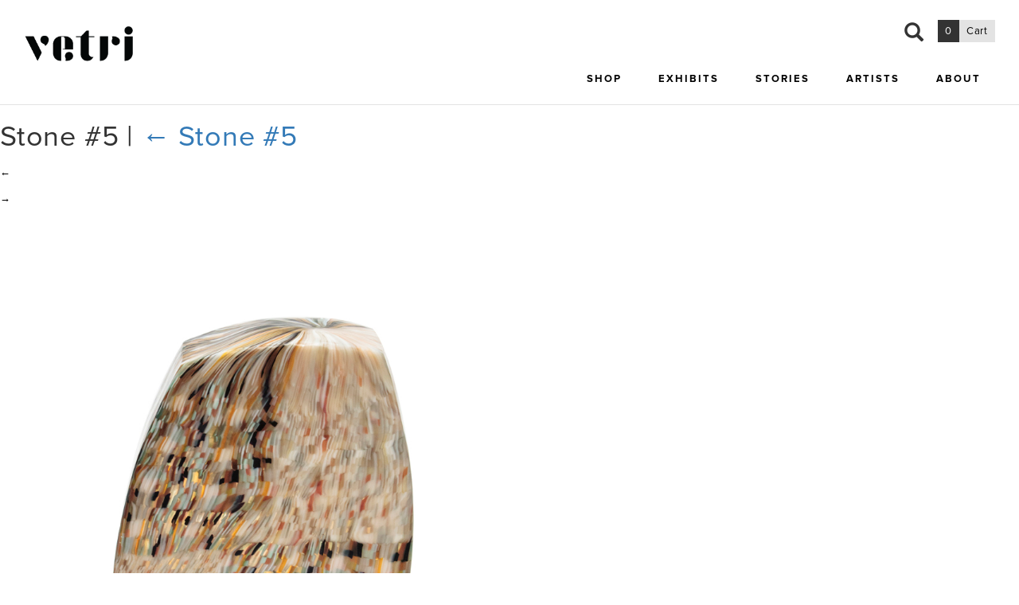

--- FILE ---
content_type: text/html; charset=UTF-8
request_url: https://vetriglass.com/stone-5-2/
body_size: 15124
content:
<!DOCTYPE html>
<!--[if lt IE 7]>      <html class="no-js lt-ie9 lt-ie8 lt-ie7" lang="en-US"> <![endif]-->
<!--[if IE 7]>         <html class="no-js lt-ie9 lt-ie8" lang="en-US"> <![endif]-->
<!--[if IE 8]>         <html class="no-js lt-ie9" lang="en-US"> <![endif]-->
<!--[if gt IE 8]><!--> <html class="no-js" lang="en-US"> <!--<![endif]-->
<head>
	<meta charset="UTF-8" />
	<meta name="viewport" content="width=device-width" />
	<meta http-equiv="X-UA-Compatible" content="IE=edge,chrome=1">
    <meta name="viewport" content="width=device-width, initial-scale=1.0, maximum-scale=1.0, user-scalable=no" />

	<title>Stone #5 - Vetri</title>
    
    <link rel="icon" href="https://vetriglass.com/wp-content/themes/yd_primer/images/icon@32x32.png" sizes="32x32">
    <link rel="icon" href="https://vetriglass.com/wp-content/themes/yd_primer/images/icon@57x57.png" sizes="57x57">
    <link rel="icon" href="https://vetriglass.com/wp-content/themes/yd_primer/images/icon@76x76.png" sizes="76x76">
    <link rel="icon" href="https://vetriglass.com/wp-content/themes/yd_primer/images/icon@96x96.png" sizes="96x96">
    <link rel="icon" href="https://vetriglass.com/wp-content/themes/yd_primer/images/icon@128x128.png" sizes="128x128">
    <link rel="icon" href="https://vetriglass.com/wp-content/themes/yd_primer/images/icon@192x192.png" sizes="192x192">
    <link rel="icon" href="https://vetriglass.com/wp-content/themes/yd_primer/images/icon@228x228.png" sizes="228x228">
    <link rel="shortcut icon" sizes="196x196" href="https://vetriglass.com/wp-content/themes/yd_primer/images/icon@196x196.png">
    <link rel="apple-touch-icon" href="https://vetriglass.com/wp-content/themes/yd_primer/images/icon@120x120.png" sizes="120x120">
    <link rel="apple-touch-icon" href="https://vetriglass.com/wp-content/themes/yd_primer/images/icon@152x152.png" sizes="152x152">
    <link rel="apple-touch-icon" href="https://vetriglass.com/wp-content/themes/yd_primer/images/icon@180180.png" sizes="180x180">
    

	<link rel="stylesheet" type="text/css" href="https://vetriglass.com/wp-content/themes/yd_primer/style.css" />
	<script type="text/javascript">
	window.dataLayer = window.dataLayer || [];

	function gtag() {
		dataLayer.push(arguments);
	}

	gtag("consent", "default", {
		ad_personalization: "denied",
		ad_storage: "denied",
		ad_user_data: "denied",
		analytics_storage: "denied",
		functionality_storage: "denied",
		personalization_storage: "denied",
		security_storage: "granted",
		wait_for_update: 500,
	});
	gtag("set", "ads_data_redaction", true);
	</script>
<script type="text/javascript"
		id="Cookiebot"
		src="https://consent.cookiebot.com/uc.js"
		data-implementation="wp"
		data-cbid="22d72c34-8c00-46e0-9711-ce93bc958657"
							async	></script>
<meta name='robots' content='index, follow, max-image-preview:large, max-snippet:-1, max-video-preview:-1' />
<!-- Google Tag Manager -->
<script>(function(w,d,s,l,i){w[l]=w[l]||[];w[l].push({'gtm.start':
new Date().getTime(),event:'gtm.js'});var f=d.getElementsByTagName(s)[0],
j=d.createElement(s),dl=l!='dataLayer'?'&l='+l:'';j.async=true;j.src=
'https://www.googletagmanager.com/gtm.js?id='+i+dl;f.parentNode.insertBefore(j,f);
})(window,document,'script','dataLayer','GTM-M6CKB3H9');</script>
<!-- End Google Tag Manager -->
<script>window._wca = window._wca || [];</script>

	<!-- This site is optimized with the Yoast SEO plugin v26.6 - https://yoast.com/wordpress/plugins/seo/ -->
	<link rel="canonical" href="https://vetriglass.com/stone-5-2/" />
	<meta property="og:locale" content="en_US" />
	<meta property="og:type" content="article" />
	<meta property="og:title" content="Stone #5 - Vetri" />
	<meta property="og:url" content="https://vetriglass.com/stone-5-2/" />
	<meta property="og:site_name" content="Vetri" />
	<meta property="og:image" content="https://vetriglass.com/stone-5-2" />
	<meta property="og:image:width" content="853" />
	<meta property="og:image:height" content="1000" />
	<meta property="og:image:type" content="image/jpeg" />
	<meta name="twitter:card" content="summary_large_image" />
	<script type="application/ld+json" class="yoast-schema-graph">{"@context":"https://schema.org","@graph":[{"@type":"WebPage","@id":"https://vetriglass.com/stone-5-2/","url":"https://vetriglass.com/stone-5-2/","name":"Stone #5 - Vetri","isPartOf":{"@id":"https://vetriglass.com/#website"},"primaryImageOfPage":{"@id":"https://vetriglass.com/stone-5-2/#primaryimage"},"image":{"@id":"https://vetriglass.com/stone-5-2/#primaryimage"},"thumbnailUrl":"https://vetriglass.com/wp-content/uploads/2016/05/read_68214.jpg","datePublished":"2016-05-20T23:47:23+00:00","breadcrumb":{"@id":"https://vetriglass.com/stone-5-2/#breadcrumb"},"inLanguage":"en-US","potentialAction":[{"@type":"ReadAction","target":["https://vetriglass.com/stone-5-2/"]}]},{"@type":"ImageObject","inLanguage":"en-US","@id":"https://vetriglass.com/stone-5-2/#primaryimage","url":"https://vetriglass.com/wp-content/uploads/2016/05/read_68214.jpg","contentUrl":"https://vetriglass.com/wp-content/uploads/2016/05/read_68214.jpg","width":853,"height":1000,"caption":"Stone #5"},{"@type":"BreadcrumbList","@id":"https://vetriglass.com/stone-5-2/#breadcrumb","itemListElement":[{"@type":"ListItem","position":1,"name":"Home","item":"https://vetriglass.com/"},{"@type":"ListItem","position":2,"name":"Stone #5"}]},{"@type":"WebSite","@id":"https://vetriglass.com/#website","url":"https://vetriglass.com/","name":"Vetri","description":"","potentialAction":[{"@type":"SearchAction","target":{"@type":"EntryPoint","urlTemplate":"https://vetriglass.com/?s={search_term_string}"},"query-input":{"@type":"PropertyValueSpecification","valueRequired":true,"valueName":"search_term_string"}}],"inLanguage":"en-US"}]}</script>
	<!-- / Yoast SEO plugin. -->


<link rel='dns-prefetch' href='//stats.wp.com' />
<link rel="alternate" type="application/rss+xml" title="Vetri &raquo; Feed" href="https://vetriglass.com/feed/" />
<link rel="alternate" title="oEmbed (JSON)" type="application/json+oembed" href="https://vetriglass.com/wp-json/oembed/1.0/embed?url=https%3A%2F%2Fvetriglass.com%2Fstone-5-2%2F" />
<link rel="alternate" title="oEmbed (XML)" type="text/xml+oembed" href="https://vetriglass.com/wp-json/oembed/1.0/embed?url=https%3A%2F%2Fvetriglass.com%2Fstone-5-2%2F&#038;format=xml" />
<style id='wp-img-auto-sizes-contain-inline-css' type='text/css'>
img:is([sizes=auto i],[sizes^="auto," i]){contain-intrinsic-size:3000px 1500px}
/*# sourceURL=wp-img-auto-sizes-contain-inline-css */
</style>
<style id='wp-emoji-styles-inline-css' type='text/css'>

	img.wp-smiley, img.emoji {
		display: inline !important;
		border: none !important;
		box-shadow: none !important;
		height: 1em !important;
		width: 1em !important;
		margin: 0 0.07em !important;
		vertical-align: -0.1em !important;
		background: none !important;
		padding: 0 !important;
	}
/*# sourceURL=wp-emoji-styles-inline-css */
</style>
<style id='wp-block-library-inline-css' type='text/css'>
:root{--wp-block-synced-color:#7a00df;--wp-block-synced-color--rgb:122,0,223;--wp-bound-block-color:var(--wp-block-synced-color);--wp-editor-canvas-background:#ddd;--wp-admin-theme-color:#007cba;--wp-admin-theme-color--rgb:0,124,186;--wp-admin-theme-color-darker-10:#006ba1;--wp-admin-theme-color-darker-10--rgb:0,107,160.5;--wp-admin-theme-color-darker-20:#005a87;--wp-admin-theme-color-darker-20--rgb:0,90,135;--wp-admin-border-width-focus:2px}@media (min-resolution:192dpi){:root{--wp-admin-border-width-focus:1.5px}}.wp-element-button{cursor:pointer}:root .has-very-light-gray-background-color{background-color:#eee}:root .has-very-dark-gray-background-color{background-color:#313131}:root .has-very-light-gray-color{color:#eee}:root .has-very-dark-gray-color{color:#313131}:root .has-vivid-green-cyan-to-vivid-cyan-blue-gradient-background{background:linear-gradient(135deg,#00d084,#0693e3)}:root .has-purple-crush-gradient-background{background:linear-gradient(135deg,#34e2e4,#4721fb 50%,#ab1dfe)}:root .has-hazy-dawn-gradient-background{background:linear-gradient(135deg,#faaca8,#dad0ec)}:root .has-subdued-olive-gradient-background{background:linear-gradient(135deg,#fafae1,#67a671)}:root .has-atomic-cream-gradient-background{background:linear-gradient(135deg,#fdd79a,#004a59)}:root .has-nightshade-gradient-background{background:linear-gradient(135deg,#330968,#31cdcf)}:root .has-midnight-gradient-background{background:linear-gradient(135deg,#020381,#2874fc)}:root{--wp--preset--font-size--normal:16px;--wp--preset--font-size--huge:42px}.has-regular-font-size{font-size:1em}.has-larger-font-size{font-size:2.625em}.has-normal-font-size{font-size:var(--wp--preset--font-size--normal)}.has-huge-font-size{font-size:var(--wp--preset--font-size--huge)}.has-text-align-center{text-align:center}.has-text-align-left{text-align:left}.has-text-align-right{text-align:right}.has-fit-text{white-space:nowrap!important}#end-resizable-editor-section{display:none}.aligncenter{clear:both}.items-justified-left{justify-content:flex-start}.items-justified-center{justify-content:center}.items-justified-right{justify-content:flex-end}.items-justified-space-between{justify-content:space-between}.screen-reader-text{border:0;clip-path:inset(50%);height:1px;margin:-1px;overflow:hidden;padding:0;position:absolute;width:1px;word-wrap:normal!important}.screen-reader-text:focus{background-color:#ddd;clip-path:none;color:#444;display:block;font-size:1em;height:auto;left:5px;line-height:normal;padding:15px 23px 14px;text-decoration:none;top:5px;width:auto;z-index:100000}html :where(.has-border-color){border-style:solid}html :where([style*=border-top-color]){border-top-style:solid}html :where([style*=border-right-color]){border-right-style:solid}html :where([style*=border-bottom-color]){border-bottom-style:solid}html :where([style*=border-left-color]){border-left-style:solid}html :where([style*=border-width]){border-style:solid}html :where([style*=border-top-width]){border-top-style:solid}html :where([style*=border-right-width]){border-right-style:solid}html :where([style*=border-bottom-width]){border-bottom-style:solid}html :where([style*=border-left-width]){border-left-style:solid}html :where(img[class*=wp-image-]){height:auto;max-width:100%}:where(figure){margin:0 0 1em}html :where(.is-position-sticky){--wp-admin--admin-bar--position-offset:var(--wp-admin--admin-bar--height,0px)}@media screen and (max-width:600px){html :where(.is-position-sticky){--wp-admin--admin-bar--position-offset:0px}}

/*# sourceURL=wp-block-library-inline-css */
</style><style id='global-styles-inline-css' type='text/css'>
:root{--wp--preset--aspect-ratio--square: 1;--wp--preset--aspect-ratio--4-3: 4/3;--wp--preset--aspect-ratio--3-4: 3/4;--wp--preset--aspect-ratio--3-2: 3/2;--wp--preset--aspect-ratio--2-3: 2/3;--wp--preset--aspect-ratio--16-9: 16/9;--wp--preset--aspect-ratio--9-16: 9/16;--wp--preset--color--black: #000000;--wp--preset--color--cyan-bluish-gray: #abb8c3;--wp--preset--color--white: #ffffff;--wp--preset--color--pale-pink: #f78da7;--wp--preset--color--vivid-red: #cf2e2e;--wp--preset--color--luminous-vivid-orange: #ff6900;--wp--preset--color--luminous-vivid-amber: #fcb900;--wp--preset--color--light-green-cyan: #7bdcb5;--wp--preset--color--vivid-green-cyan: #00d084;--wp--preset--color--pale-cyan-blue: #8ed1fc;--wp--preset--color--vivid-cyan-blue: #0693e3;--wp--preset--color--vivid-purple: #9b51e0;--wp--preset--gradient--vivid-cyan-blue-to-vivid-purple: linear-gradient(135deg,rgb(6,147,227) 0%,rgb(155,81,224) 100%);--wp--preset--gradient--light-green-cyan-to-vivid-green-cyan: linear-gradient(135deg,rgb(122,220,180) 0%,rgb(0,208,130) 100%);--wp--preset--gradient--luminous-vivid-amber-to-luminous-vivid-orange: linear-gradient(135deg,rgb(252,185,0) 0%,rgb(255,105,0) 100%);--wp--preset--gradient--luminous-vivid-orange-to-vivid-red: linear-gradient(135deg,rgb(255,105,0) 0%,rgb(207,46,46) 100%);--wp--preset--gradient--very-light-gray-to-cyan-bluish-gray: linear-gradient(135deg,rgb(238,238,238) 0%,rgb(169,184,195) 100%);--wp--preset--gradient--cool-to-warm-spectrum: linear-gradient(135deg,rgb(74,234,220) 0%,rgb(151,120,209) 20%,rgb(207,42,186) 40%,rgb(238,44,130) 60%,rgb(251,105,98) 80%,rgb(254,248,76) 100%);--wp--preset--gradient--blush-light-purple: linear-gradient(135deg,rgb(255,206,236) 0%,rgb(152,150,240) 100%);--wp--preset--gradient--blush-bordeaux: linear-gradient(135deg,rgb(254,205,165) 0%,rgb(254,45,45) 50%,rgb(107,0,62) 100%);--wp--preset--gradient--luminous-dusk: linear-gradient(135deg,rgb(255,203,112) 0%,rgb(199,81,192) 50%,rgb(65,88,208) 100%);--wp--preset--gradient--pale-ocean: linear-gradient(135deg,rgb(255,245,203) 0%,rgb(182,227,212) 50%,rgb(51,167,181) 100%);--wp--preset--gradient--electric-grass: linear-gradient(135deg,rgb(202,248,128) 0%,rgb(113,206,126) 100%);--wp--preset--gradient--midnight: linear-gradient(135deg,rgb(2,3,129) 0%,rgb(40,116,252) 100%);--wp--preset--font-size--small: 13px;--wp--preset--font-size--medium: 20px;--wp--preset--font-size--large: 36px;--wp--preset--font-size--x-large: 42px;--wp--preset--spacing--20: 0.44rem;--wp--preset--spacing--30: 0.67rem;--wp--preset--spacing--40: 1rem;--wp--preset--spacing--50: 1.5rem;--wp--preset--spacing--60: 2.25rem;--wp--preset--spacing--70: 3.38rem;--wp--preset--spacing--80: 5.06rem;--wp--preset--shadow--natural: 6px 6px 9px rgba(0, 0, 0, 0.2);--wp--preset--shadow--deep: 12px 12px 50px rgba(0, 0, 0, 0.4);--wp--preset--shadow--sharp: 6px 6px 0px rgba(0, 0, 0, 0.2);--wp--preset--shadow--outlined: 6px 6px 0px -3px rgb(255, 255, 255), 6px 6px rgb(0, 0, 0);--wp--preset--shadow--crisp: 6px 6px 0px rgb(0, 0, 0);}:where(.is-layout-flex){gap: 0.5em;}:where(.is-layout-grid){gap: 0.5em;}body .is-layout-flex{display: flex;}.is-layout-flex{flex-wrap: wrap;align-items: center;}.is-layout-flex > :is(*, div){margin: 0;}body .is-layout-grid{display: grid;}.is-layout-grid > :is(*, div){margin: 0;}:where(.wp-block-columns.is-layout-flex){gap: 2em;}:where(.wp-block-columns.is-layout-grid){gap: 2em;}:where(.wp-block-post-template.is-layout-flex){gap: 1.25em;}:where(.wp-block-post-template.is-layout-grid){gap: 1.25em;}.has-black-color{color: var(--wp--preset--color--black) !important;}.has-cyan-bluish-gray-color{color: var(--wp--preset--color--cyan-bluish-gray) !important;}.has-white-color{color: var(--wp--preset--color--white) !important;}.has-pale-pink-color{color: var(--wp--preset--color--pale-pink) !important;}.has-vivid-red-color{color: var(--wp--preset--color--vivid-red) !important;}.has-luminous-vivid-orange-color{color: var(--wp--preset--color--luminous-vivid-orange) !important;}.has-luminous-vivid-amber-color{color: var(--wp--preset--color--luminous-vivid-amber) !important;}.has-light-green-cyan-color{color: var(--wp--preset--color--light-green-cyan) !important;}.has-vivid-green-cyan-color{color: var(--wp--preset--color--vivid-green-cyan) !important;}.has-pale-cyan-blue-color{color: var(--wp--preset--color--pale-cyan-blue) !important;}.has-vivid-cyan-blue-color{color: var(--wp--preset--color--vivid-cyan-blue) !important;}.has-vivid-purple-color{color: var(--wp--preset--color--vivid-purple) !important;}.has-black-background-color{background-color: var(--wp--preset--color--black) !important;}.has-cyan-bluish-gray-background-color{background-color: var(--wp--preset--color--cyan-bluish-gray) !important;}.has-white-background-color{background-color: var(--wp--preset--color--white) !important;}.has-pale-pink-background-color{background-color: var(--wp--preset--color--pale-pink) !important;}.has-vivid-red-background-color{background-color: var(--wp--preset--color--vivid-red) !important;}.has-luminous-vivid-orange-background-color{background-color: var(--wp--preset--color--luminous-vivid-orange) !important;}.has-luminous-vivid-amber-background-color{background-color: var(--wp--preset--color--luminous-vivid-amber) !important;}.has-light-green-cyan-background-color{background-color: var(--wp--preset--color--light-green-cyan) !important;}.has-vivid-green-cyan-background-color{background-color: var(--wp--preset--color--vivid-green-cyan) !important;}.has-pale-cyan-blue-background-color{background-color: var(--wp--preset--color--pale-cyan-blue) !important;}.has-vivid-cyan-blue-background-color{background-color: var(--wp--preset--color--vivid-cyan-blue) !important;}.has-vivid-purple-background-color{background-color: var(--wp--preset--color--vivid-purple) !important;}.has-black-border-color{border-color: var(--wp--preset--color--black) !important;}.has-cyan-bluish-gray-border-color{border-color: var(--wp--preset--color--cyan-bluish-gray) !important;}.has-white-border-color{border-color: var(--wp--preset--color--white) !important;}.has-pale-pink-border-color{border-color: var(--wp--preset--color--pale-pink) !important;}.has-vivid-red-border-color{border-color: var(--wp--preset--color--vivid-red) !important;}.has-luminous-vivid-orange-border-color{border-color: var(--wp--preset--color--luminous-vivid-orange) !important;}.has-luminous-vivid-amber-border-color{border-color: var(--wp--preset--color--luminous-vivid-amber) !important;}.has-light-green-cyan-border-color{border-color: var(--wp--preset--color--light-green-cyan) !important;}.has-vivid-green-cyan-border-color{border-color: var(--wp--preset--color--vivid-green-cyan) !important;}.has-pale-cyan-blue-border-color{border-color: var(--wp--preset--color--pale-cyan-blue) !important;}.has-vivid-cyan-blue-border-color{border-color: var(--wp--preset--color--vivid-cyan-blue) !important;}.has-vivid-purple-border-color{border-color: var(--wp--preset--color--vivid-purple) !important;}.has-vivid-cyan-blue-to-vivid-purple-gradient-background{background: var(--wp--preset--gradient--vivid-cyan-blue-to-vivid-purple) !important;}.has-light-green-cyan-to-vivid-green-cyan-gradient-background{background: var(--wp--preset--gradient--light-green-cyan-to-vivid-green-cyan) !important;}.has-luminous-vivid-amber-to-luminous-vivid-orange-gradient-background{background: var(--wp--preset--gradient--luminous-vivid-amber-to-luminous-vivid-orange) !important;}.has-luminous-vivid-orange-to-vivid-red-gradient-background{background: var(--wp--preset--gradient--luminous-vivid-orange-to-vivid-red) !important;}.has-very-light-gray-to-cyan-bluish-gray-gradient-background{background: var(--wp--preset--gradient--very-light-gray-to-cyan-bluish-gray) !important;}.has-cool-to-warm-spectrum-gradient-background{background: var(--wp--preset--gradient--cool-to-warm-spectrum) !important;}.has-blush-light-purple-gradient-background{background: var(--wp--preset--gradient--blush-light-purple) !important;}.has-blush-bordeaux-gradient-background{background: var(--wp--preset--gradient--blush-bordeaux) !important;}.has-luminous-dusk-gradient-background{background: var(--wp--preset--gradient--luminous-dusk) !important;}.has-pale-ocean-gradient-background{background: var(--wp--preset--gradient--pale-ocean) !important;}.has-electric-grass-gradient-background{background: var(--wp--preset--gradient--electric-grass) !important;}.has-midnight-gradient-background{background: var(--wp--preset--gradient--midnight) !important;}.has-small-font-size{font-size: var(--wp--preset--font-size--small) !important;}.has-medium-font-size{font-size: var(--wp--preset--font-size--medium) !important;}.has-large-font-size{font-size: var(--wp--preset--font-size--large) !important;}.has-x-large-font-size{font-size: var(--wp--preset--font-size--x-large) !important;}
/*# sourceURL=global-styles-inline-css */
</style>

<style id='classic-theme-styles-inline-css' type='text/css'>
/*! This file is auto-generated */
.wp-block-button__link{color:#fff;background-color:#32373c;border-radius:9999px;box-shadow:none;text-decoration:none;padding:calc(.667em + 2px) calc(1.333em + 2px);font-size:1.125em}.wp-block-file__button{background:#32373c;color:#fff;text-decoration:none}
/*# sourceURL=/wp-includes/css/classic-themes.min.css */
</style>
<link rel='stylesheet' id='contact-form-7-css' href='https://vetriglass.com/wp-content/plugins/contact-form-7/includes/css/styles.css?ver=6.1.4' type='text/css' media='all' />
<link rel='stylesheet' id='woocommerce-layout-css' href='https://vetriglass.com/wp-content/plugins/woocommerce/assets/css/woocommerce-layout.css?ver=10.4.2' type='text/css' media='all' />
<style id='woocommerce-layout-inline-css' type='text/css'>

	.infinite-scroll .woocommerce-pagination {
		display: none;
	}
/*# sourceURL=woocommerce-layout-inline-css */
</style>
<link rel='stylesheet' id='woocommerce-smallscreen-css' href='https://vetriglass.com/wp-content/plugins/woocommerce/assets/css/woocommerce-smallscreen.css?ver=10.4.2' type='text/css' media='only screen and (max-width: 768px)' />
<link rel='stylesheet' id='woocommerce-general-css' href='https://vetriglass.com/wp-content/plugins/woocommerce/assets/css/woocommerce.css?ver=10.4.2' type='text/css' media='all' />
<style id='woocommerce-inline-inline-css' type='text/css'>
.woocommerce form .form-row .required { visibility: visible; }
/*# sourceURL=woocommerce-inline-inline-css */
</style>
<link rel='stylesheet' id='wc-composite-css-css' href='https://vetriglass.com/wp-content/plugins/woocommerce-composite-products/assets/css/frontend/woocommerce.css?ver=10.5.0' type='text/css' media='all' />
<link rel='stylesheet' id='ydprimer-css' href='https://vetriglass.com/wp-content/themes/yd_primer/style.css?ver=6.9' type='text/css' media='all' />
<link rel='stylesheet' id='bootstrap-css' href='https://vetriglass.com/wp-content/themes/yd_primer/css/vendor/bootstrap.min.css?ver=6.9' type='text/css' media='all' />
<link rel='stylesheet' id='bootstrap-theme-css' href='https://vetriglass.com/wp-content/themes/yd_primer/css/vendor/bootstrap-theme.min.css?ver=6.9' type='text/css' media='all' />
<link rel='stylesheet' id='style-css' href='https://vetriglass.com/wp-content/themes/yd_primer/css/compiled/style.css?ver=20210125a' type='text/css' media='all' />
<link rel='stylesheet' id='wp-pagenavi-css' href='https://vetriglass.com/wp-content/plugins/wp-pagenavi/pagenavi-css.css?ver=2.70' type='text/css' media='all' />
<link rel='stylesheet' id='wc-cp-checkout-blocks-css' href='https://vetriglass.com/wp-content/plugins/woocommerce-composite-products/assets/css/frontend/checkout-blocks.css?ver=10.5.0' type='text/css' media='all' />
<script type="text/javascript" src="https://vetriglass.com/wp-includes/js/dist/hooks.min.js?ver=dd5603f07f9220ed27f1" id="wp-hooks-js"></script>
<script type="text/javascript" src="https://vetriglass.com/wp-includes/js/jquery/jquery.min.js?ver=3.7.1" id="jquery-core-js"></script>
<script type="text/javascript" src="https://vetriglass.com/wp-includes/js/jquery/jquery-migrate.min.js?ver=3.4.1" id="jquery-migrate-js"></script>
<script type="text/javascript" src="https://vetriglass.com/wp-content/plugins/woocommerce/assets/js/jquery-blockui/jquery.blockUI.min.js?ver=2.7.0-wc.10.4.2" id="wc-jquery-blockui-js" defer="defer" data-wp-strategy="defer"></script>
<script type="text/javascript" id="wc-add-to-cart-js-extra">
/* <![CDATA[ */
var wc_add_to_cart_params = {"ajax_url":"/wp-admin/admin-ajax.php","wc_ajax_url":"/?wc-ajax=%%endpoint%%","i18n_view_cart":"View cart","cart_url":"https://vetriglass.com/cart/","is_cart":"","cart_redirect_after_add":"no"};
//# sourceURL=wc-add-to-cart-js-extra
/* ]]> */
</script>
<script type="text/javascript" src="https://vetriglass.com/wp-content/plugins/woocommerce/assets/js/frontend/add-to-cart.min.js?ver=10.4.2" id="wc-add-to-cart-js" defer="defer" data-wp-strategy="defer"></script>
<script type="text/javascript" src="https://vetriglass.com/wp-content/plugins/woocommerce/assets/js/js-cookie/js.cookie.min.js?ver=2.1.4-wc.10.4.2" id="wc-js-cookie-js" defer="defer" data-wp-strategy="defer"></script>
<script type="text/javascript" id="woocommerce-js-extra">
/* <![CDATA[ */
var woocommerce_params = {"ajax_url":"/wp-admin/admin-ajax.php","wc_ajax_url":"/?wc-ajax=%%endpoint%%","i18n_password_show":"Show password","i18n_password_hide":"Hide password"};
//# sourceURL=woocommerce-js-extra
/* ]]> */
</script>
<script type="text/javascript" src="https://vetriglass.com/wp-content/plugins/woocommerce/assets/js/frontend/woocommerce.min.js?ver=10.4.2" id="woocommerce-js" defer="defer" data-wp-strategy="defer"></script>
<script type="text/javascript" src="https://stats.wp.com/s-202604.js" id="woocommerce-analytics-js" defer="defer" data-wp-strategy="defer"></script>
<script type="text/javascript" id="wpm-js-extra">
/* <![CDATA[ */
var wpm = {"ajax_url":"https://vetriglass.com/wp-admin/admin-ajax.php","root":"https://vetriglass.com/wp-json/","nonce_wp_rest":"25a0f5d67d","nonce_ajax":"b3370774ea"};
//# sourceURL=wpm-js-extra
/* ]]> */
</script>
<script type="text/javascript" src="https://vetriglass.com/wp-content/plugins/woocommerce-google-adwords-conversion-tracking-tag/js/public/free/wpm-public.p1.min.js?ver=1.54.1" id="wpm-js"></script>
<link rel="https://api.w.org/" href="https://vetriglass.com/wp-json/" /><link rel="alternate" title="JSON" type="application/json" href="https://vetriglass.com/wp-json/wp/v2/media/5047" /><link rel="EditURI" type="application/rsd+xml" title="RSD" href="https://vetriglass.com/xmlrpc.php?rsd" />
<link rel='shortlink' href='https://vetriglass.com/?p=5047' />
<link rel='https://github.com/WP-API/WP-API' href='https://vetriglass.com/wp-json' />
	<style>img#wpstats{display:none}</style>
			<noscript><style>.woocommerce-product-gallery{ opacity: 1 !important; }</style></noscript>
	
<!-- START Pixel Manager for WooCommerce -->

		<script data-cookieconsent="ignore" data-uc-allowed="true">

			window.wpmDataLayer = window.wpmDataLayer || {};
			window.wpmDataLayer = Object.assign(window.wpmDataLayer, {"cart":{},"cart_item_keys":{},"version":{"number":"1.54.1","pro":false,"eligible_for_updates":false,"distro":"fms","beta":false,"show":true},"pixels":{"google":{"linker":{"settings":null},"user_id":false,"ads":{"conversion_ids":{"AW-667014557":"w9u1CPad9OEBEJ2rh74C"},"dynamic_remarketing":{"status":true,"id_type":"post_id","send_events_with_parent_ids":true},"google_business_vertical":"retail","phone_conversion_number":"","phone_conversion_label":""},"tag_id":"AW-667014557","tag_id_suppressed":[],"tag_gateway":{"measurement_path":""},"tcf_support":false,"consent_mode":{"is_active":false,"wait_for_update":500,"ads_data_redaction":false,"url_passthrough":true}}},"shop":{"list_name":"","list_id":"","page_type":"","currency":"USD","selectors":{"addToCart":[],"beginCheckout":[]},"order_duplication_prevention":true,"view_item_list_trigger":{"test_mode":false,"background_color":"green","opacity":0.5,"repeat":true,"timeout":1000,"threshold":0.8},"variations_output":true,"session_active":false},"page":{"id":5047,"title":"Stone #5","type":"attachment","categories":[],"parent":{"id":0,"title":"Stone #5","type":"attachment","categories":[]}},"general":{"user_logged_in":false,"scroll_tracking_thresholds":[],"page_id":5047,"exclude_domains":[],"server_2_server":{"active":false,"user_agent_exclude_patterns":[],"ip_exclude_list":[],"pageview_event_s2s":{"is_active":false,"pixels":[]}},"consent_management":{"explicit_consent":false},"lazy_load_pmw":false,"chunk_base_path":"https://vetriglass.com/wp-content/plugins/woocommerce-google-adwords-conversion-tracking-tag/js/public/free/","modules":{"load_deprecated_functions":true}}});

		</script>

		
<!-- END Pixel Manager for WooCommerce -->
	<script src="https://use.typekit.net/djh7jin.js"></script>
	<script>try{Typekit.load({ async: true });}catch(e){}</script>

		<script type="text/javascript">window.nonce = "39e07c3778";</script>
<link rel='stylesheet' id='wc-stripe-blocks-checkout-style-css' href='https://vetriglass.com/wp-content/plugins/woocommerce-gateway-stripe/build/upe-blocks.css?ver=1e1661bb3db973deba05' type='text/css' media='all' />
<link rel='stylesheet' id='wc-blocks-style-css' href='https://vetriglass.com/wp-content/plugins/woocommerce/assets/client/blocks/wc-blocks.css?ver=wc-10.4.2' type='text/css' media='all' />
</head>
<body>
	<!--[if lt IE 7]>
        <p class="browsehappy">You are using an <strong>outdated</strong> browser. Please <a href="http://browsehappy.com/">upgrade your browser</a> to improve your experience.</p>
    <![endif]-->
	<div id="wrapper" class="hfeed">
		<header id="header" role="banner">
			<section id="branding">
				<a href="https://vetriglass.com/" title="Vetri Glass" rel="home">
					<img src="https://vetriglass.com/wp-content/themes/yd_primer/images/vetri-logo.png">
				</a>
			</section>
			<div id="contact-information">
				<p>
												
					<a href="http://maps.google.com/?q=1100 W. Ewing Street Suite 160" target="_blank" alt="View our location!">1100 W. Ewing Street Suite 160</a>
					
										<a href="tel://206.667.9608" class="phone" alt="Call now!">206.667.9608</a>
					
										<a href="mailto:vetri@vetriglass.com" class="email" target="_top">vetri@vetriglass.com</a>
				</p>
			</div>

			<span id="mobile-menu-icon" class="visible-xs-block glyphicon glyphicon-option-vertical"></span>

			<nav id="menu" class="navigation" role="navigation">
				<div class="menu-top">
					<a class="cart" href="https://vetriglass.com/cart/" title="View your shopping cart">
						<span class="cart-qty">0</span>
						<span class="cart-title">Cart</span>
					</a>
					<span class="search-icon glyphicon glyphicon-search active hidden-xs"></span>
					<div class="search-form-container">
						<form role="search" method="get" id="searchform" class="searchform" action="https://vetriglass.com">
	<div>
		<label class="screen-reader-text" for="s">Search for:</label>
		<input type="text" value="" name="s" id="s">
		<input type="submit" id="searchsubmit" value="Search">
	</div>
</form>					</div>
				</div>
				<div class="menu-bottom">
					<!--Shop Menu-->
					<div class="shop menu-item">
						<a href="https://vetriglass.com/shop/">
							Shop
						</a>
						<div class="dropdown">
							<h4>Categories</h4>
																														<a class="dropdown-link contain fours" href="https://vetriglass.com/shop/?f[product_secondary_cat]=form">
									<div class="image" style="background-image: url('https://vetriglass.com/wp-content/uploads/2024/06/acus_80778-scaled.jpg');"></div>
									<div class="title">Form</div>
								</a>
																							<a class="dropdown-link contain fours" href="https://vetriglass.com/shop/?f[product_secondary_cat]=function">
									<div class="image" style="background-image: url('https://vetriglass.com/wp-content/uploads/2025/07/81554-AndKovsuperchunk-moss.jpeg');"></div>
									<div class="title">Function</div>
								</a>
																							<a class="dropdown-link contain fours" href="https://vetriglass.com/shop/?f[product_secondary_cat]=wearable">
									<div class="image" style="background-image: url('https://vetriglass.com/wp-content/uploads/2024/04/jules_78777b.jpg');"></div>
									<div class="title">Wear</div>
								</a>
																							<a class="dropdown-link contain fours" href="https://vetriglass.com/shop/?f[product_secondary_cat]=new-arrivals">
									<div class="image" style="background-image: url('https://vetriglass.com/wp-content/uploads/2025/09/81672_JPark1-1.jpg');"></div>
									<div class="title">New</div>
								</a>
							
							<a class="collection-link" href="/shop/">
								<div class="inside">
								</div>
								<div class="text">
									&#10132;<br/>
									Browse the Collection
								</div>
							</a>
							<div class="clearfix"></div>
						</div>
					</div><!--Exhibits Menu--><div class="exhibits menu-item">
						<a href="https://vetriglass.com/exhibits/">
							Exhibits
						</a>
						<div class="dropdown">
							<h4>Exhibits</h4>
																							<a class="dropdown-link" href="https://vetriglass.com/event/holiday-break-2025/">
									<div class="image" style="background-image: url('https://vetriglass.com/wp-content/uploads/2025/12/VETRI-HOMEPAGE-300x131.jpg');"></div>
									<div class="title">Holiday Break 2025</div>
									<span class="dates">
										Dec 24, 2025										 - Jan 5, 2026									</span>
								</a>
																							<a class="dropdown-link" href="https://vetriglass.com/event/new-work-andrew-hayes-nancy-stentz-oct-2025/">
									<div class="image" style="background-image: url('https://vetriglass.com/wp-content/uploads/2025/09/for-email-300x180.jpg');"></div>
									<div class="title">New Work | Andrew Hayes & Nancy Stentz | Oct 2025</div>
									<span class="dates">
										Oct 4, 2025										 - Nov 1, 2025									</span>
								</a>
																							<a class="dropdown-link" href="https://vetriglass.com/event/glasscape-andi-kovel-justin-parker-oct-2025/">
									<div class="image" style="background-image: url('https://vetriglass.com/wp-content/uploads/2025/09/swatch-purples0deatil-300x225.jpeg');"></div>
									<div class="title">Glasscape | Andi Kovel & Justin Parker | Oct 2025</div>
									<span class="dates">
										Oct 4, 2025										 - Nov 1, 2025									</span>
								</a>
														<a class="collection-link" href="/exhibits/">
								<div class="text">
									&#10132;<br>
									All Exhibits
								</div>
							</a>
							<div class="clearfix"></div>
						</div>
					</div><!--Stories Menu--><div class="stories menu-item">
						<a href="https://vetriglass.com/story/">
							Stories
						</a>
						<div class="dropdown">
							<h4>Latest Stories</h4>
																														<a class="dropdown-link" href="https://vetriglass.com/story/we-are-having-a-summer-party/">
									<div class="image" style="background-image: url('https://vetriglass.com/wp-content/uploads/2025/07/TRAVER-3B-300x191.jpg');"></div>
									<div class="title">We Are Having A Summer Party!</div>
								</a>
																							<a class="dropdown-link" href="https://vetriglass.com/story/vetris-poped-up/">
									<div class="image" style="background-image: url('https://vetriglass.com/wp-content/uploads/2025/03/for-homepage-website-300x126.jpg');"></div>
									<div class="title">BIG NEWS!!! Vetri's Poped-Up</div>
								</a>
																							<a class="dropdown-link" href="https://vetriglass.com/story/pico-de-botella-series-by-luisa-restrepo/">
									<div class="image" style="background-image: url('https://vetriglass.com/wp-content/uploads/2023/06/restrepo_79651b-300x200.jpg');"></div>
									<div class="title">Pico de Botella Series by Luisa Restrepo</div>
								</a>
														<a class="collection-link" href="/story/">
								<div class="text">
									&#10132;<br>
									More Stories
								</div>
							</a>
							<div class="clearfix"></div>
						</div>
					</div><!--Artists Menu--><div class="artists menu-item">
						<a href="https://vetriglass.com/artist/">
							Artists
						</a>
						<div class="dropdown">
							<h4>Featured Artists</h4>
																							<a class="dropdown-link contain" href="https://vetriglass.com/artist/amanda-mcdonald-stern/">
									<div class="image" style="background-image: url('https://vetriglass.com/wp-content/uploads/2022/10/hue42_78908-2.jpg');"></div>
									<div class="title">Amanda McDonald Stern Studio</div>
								</a>
																							<a class="dropdown-link contain" href="https://vetriglass.com/artist/andi-kovel/">
									<div class="image" style="background-image: url('https://vetriglass.com/wp-content/uploads/2025/09/81670_AKov_18.jpg');"></div>
									<div class="title">Andi Kovel</div>
								</a>
																							<a class="dropdown-link contain" href="https://vetriglass.com/artist/ann-wahlstrom/">
									<div class="image" style="background-image: url('https://vetriglass.com/wp-content/uploads/2019/04/wahlstrom_73566.jpg');"></div>
									<div class="title">Ann Wahlstrom</div>
								</a>
														<a class="collection-link" href="/artist/">
								<div class="text">
									&#10132;<br>
									All Artists
								</div>
							</a>
							<div class="clearfix"></div>
						</div>
					</div><!--About Menu--><div class="about menu-item">
						<a href="https://vetriglass.com/about/">
							About
						</a>
					</div><!--Contact--><div class="contact menu-item visible-xs">
						<a href="https://vetriglass.com/contact/">
							Contact
						</a>
					</div>

				</div>
			</nav>
			<div class="clearfix"></div>
		</header>
		<div id="container">
<section id="content" role="main">
<header class="header">
<h1 class="entry-title">Stone #5 <span class="meta-sep">|</span> <a href="https://vetriglass.com/stone-5-2/" title="Return to Stone #5" rev="attachment"><span class="meta-nav">&larr; </span>Stone #5</a></h1> </header>
<article id="post-5047" class="post-5047 attachment type-attachment status-inherit hentry">
<header class="header">
<nav id="nav-above" class="navigation" role="navigation">
<div class="nav-previous"><a href='https://vetriglass.com/script-6-4/'>&larr;</a></div>
<div class="nav-next"><a href='https://vetriglass.com/stone-5-4/'>&rarr;</a></div>
</nav>
</header>
<section class="entry-content">
<div class="entry-attachment">
<p class="attachment"><a href="https://vetriglass.com/wp-content/uploads/2016/05/read_68214.jpg" title="Stone #5" rel="attachment"><img src="https://vetriglass.com/wp-content/uploads/2016/05/read_68214.jpg" width="640" height="750" class="attachment-medium" alt="" /></a></p>
</div>
<div class="entry-caption"></div>
</section>
</article>
</section>
<aside id="sidebar" role="complementary">
<div id="primary" class="widget-area">
<ul class="xoxo">
</ul>
</div>
</aside>				<div class="clear"></div>
				<a href="#" class="back-to-top">
					<span class="glyphicon glyphicon-chevron-up"></span>
				</a>
			</div>
			<footer id="footer" role="contentinfo">
				<div class="container">
					<div class="row">
						<div class="col-sm-12">
							<img class="logo" src="https://vetriglass.com/wp-content/themes/yd_primer/images/vetri-logo.png">
						</div>
					</div>
					<div class="row">
						<div class="col-sm-2 generic-footer-container">
							<nav class="navigation" role="navigation">
								<ul id="footer-navigation" class="uppercase"><li id="menu-item-151" class="menu-item menu-item-type-post_type menu-item-object-page menu-item-151 shop"><a href="https://vetriglass.com/shop/">Shop</a></li>
<li id="menu-item-160" class="menu-item menu-item-type-post_type menu-item-object-page menu-item-160 artists"><a href="https://vetriglass.com/artist/">Artists</a></li>
<li id="menu-item-152" class="menu-item menu-item-type-post_type menu-item-object-page menu-item-152 stories"><a href="https://vetriglass.com/story/">Stories</a></li>
<li id="menu-item-145" class="menu-item menu-item-type-post_type menu-item-object-page menu-item-145 about-vetri"><a href="https://vetriglass.com/about/">About Vetri</a></li>
<li id="menu-item-159" class="menu-item menu-item-type-post_type menu-item-object-page current_page_parent menu-item-159 news"><a href="https://vetriglass.com/news/">News</a></li>
</ul>								<div class="divider"></div>
								<a class="cart" href="https://vetriglass.com/cart/" title="View your shopping cart">
									<span class="cart-qty">0</span>
									<span class="cart-title">Cart</span>
								</a>
							</nav>
						</div>
						<div class="col-sm-2 generic-footer-container">
							<ul class="uppercase">
								<li><a href="https://vetriglass.com/contact/">Contact</a></li>
								<li><a href="https://vetriglass.com/faq/">FAQ</a></li>
								<li><a href="https://vetriglass.com/employment/">Employment</a></li>
								<li><a href="https://vetriglass.com/cookies/">Cookies</a></li>
															</ul>
						</div>
						<div class="col-sm-2 generic-footer-container">
							<ul class="uppercase">
								<li class="social-media-icons">
									
<div class="social-media-icons">
		<a href="https://www.instagram.com/vetriglass/" target="_blank"><svg version="1.1" xmlns="http://www.w3.org/2000/svg" xmlns:xlink="http://www.w3.org/1999/xlink" x="0px" y="0px" width="97.395px" height="97.395px" viewBox="0 0 97.395 97.395" style="enable-background:new 0 0 97.395 97.395;" xml:space="preserve"><path d="M12.501,0h72.393c6.875,0,12.5,5.09,12.5,12.5v72.395c0,7.41-5.625,12.5-12.5,12.5H12.501C5.624,97.395,0,92.305,0,84.895V12.5C0,5.09,5.624,0,12.501,0L12.501,0z M70.948,10.821c-2.412,0-4.383,1.972-4.383,4.385v10.495c0,2.412,1.971,4.385,4.383,4.385h11.008c2.412,0,4.385-1.973,4.385-4.385V15.206c0-2.413-1.973-4.385-4.385-4.385H70.948L70.948,10.821z M86.387,41.188h-8.572c0.811,2.648,1.25,5.453,1.25,8.355c0,16.2-13.556,29.332-30.275,29.332c-16.718,0-30.272-13.132-30.272-29.332c0-2.904,0.438-5.708,1.25-8.355h-8.945v41.141c0,2.129,1.742,3.872,3.872,3.872h67.822c2.13,0,3.872-1.742,3.872-3.872V41.188H86.387z M48.789,29.533c-10.802,0-19.56,8.485-19.56,18.953c0,10.468,8.758,18.953,19.56,18.953c10.803,0,19.562-8.485,19.562-18.953C68.351,38.018,59.593,29.533,48.789,29.533z"/></svg></a>
		<a href="https://www.facebook.com/vetriglass/" target="_blank"><svg version="1.1" xmlns="http://www.w3.org/2000/svg" xmlns:xlink="http://www.w3.org/1999/xlink" x="0px" y="0px" width="96.124px" height="96.123px" viewBox="0 0 96.124 96.123" style="enable-background:new 0 0 96.124 96.123;" xml:space="preserve"><path d="M72.089,0.02L59.624,0C45.62,0,36.57,9.285,36.57,23.656v10.907H24.037c-1.083,0-1.96,0.878-1.96,1.961v15.803c0,1.083,0.878,1.96,1.96,1.96h12.533v39.876c0,1.083,0.877,1.96,1.96,1.96h16.352c1.083,0,1.96-0.878,1.96-1.96V54.287h14.654c1.083,0,1.96-0.877,1.96-1.96l0.006-15.803c0-0.52-0.207-1.018-0.574-1.386c-0.367-0.368-0.867-0.575-1.387-0.575H56.842v-9.246c0-4.444,1.059-6.7,6.848-6.7l8.397-0.003c1.082,0,1.959-0.878,1.959-1.96V1.98C74.046,0.899,73.17,0.022,72.089,0.02z"/></svg></a>
		<a href="https://www.twitter.com/vetriglass" target="_blank"><svg version="1.1" xmlns="http://www.w3.org/2000/svg" xmlns:xlink="http://www.w3.org/1999/xlink" x="0px" y="0px" viewBox="0 0 612 612" style="enable-background:new 0 0 612 612;" xml:space="preserve"><path style="fill:#010002;" d="M612,116.258c-22.525,9.981-46.694,16.75-72.088,19.772c25.929-15.527,45.777-40.155,55.184-69.411c-24.322,14.379-51.169,24.82-79.775,30.48c-22.907-24.437-55.49-39.658-91.63-39.658c-69.334,0-125.551,56.217-125.551,125.513c0,9.828,1.109,19.427,3.251,28.606C197.065,206.32,104.556,156.337,42.641,80.386c-10.823,18.51-16.98,40.078-16.98,63.101c0,43.559,22.181,81.993,55.835,104.479c-20.575-0.688-39.926-6.348-56.867-15.756v1.568c0,60.806,43.291,111.554,100.693,123.104c-10.517,2.83-21.607,4.398-33.08,4.398c-8.107,0-15.947-0.803-23.634-2.333c15.985,49.907,62.336,86.199,117.253,87.194c-42.947,33.654-97.099,53.655-155.916,53.655c-10.134,0-20.116-0.612-29.944-1.721c55.567,35.681,121.536,56.485,192.438,56.485c230.948,0,357.188-191.291,357.188-357.188l-0.421-16.253C573.872,163.526,595.211,141.422,612,116.258z"/></svg></a>
</div>								</li>
							</ul>
						</div>
						<div class="col-sm-5 col-sm-offset-1">
							<ul>
								<li class="heading">Join our mailing list</li>
								<li>
									<script>(function() {
	window.mc4wp = window.mc4wp || {
		listeners: [],
		forms: {
			on: function(evt, cb) {
				window.mc4wp.listeners.push(
					{
						event   : evt,
						callback: cb
					}
				);
			}
		}
	}
})();
</script><!-- Mailchimp for WordPress v4.10.9 - https://wordpress.org/plugins/mailchimp-for-wp/ --><form id="mc4wp-form-1" class="mc4wp-form mc4wp-form-419 mc4wp-ajax" method="post" data-id="419" data-name="Mailing List" ><div class="mc4wp-form-fields"><div class="mailing-list-form">
  <input class="email" type="email" name="EMAIL" placeholder="email" required />
  <input class="mailing-list-submit" type="submit" value="Join" />
</div></div><label style="display: none !important;">Leave this field empty if you're human: <input type="text" name="_mc4wp_honeypot" value="" tabindex="-1" autocomplete="off" /></label><input type="hidden" name="_mc4wp_timestamp" value="1769071059" /><input type="hidden" name="_mc4wp_form_id" value="419" /><input type="hidden" name="_mc4wp_form_element_id" value="mc4wp-form-1" /><div class="mc4wp-response"></div></form><!-- / Mailchimp for WordPress Plugin -->								</li>
							</ul>							
						</div>
					</div>
					<div class="row">
						<div class="col-sm-12 contact-information">
														
							<a href="http://maps.google.com/?q=1100 W. Ewing Street Suite 160" target="_blank" alt="View our location!">1100 W. Ewing Street Suite 160</a>
							|
														<a href="tel://206.667.9608" alt="Call now!">Phone: 206.667.9608</a>
							| 
														<a href="mailto:vetri@vetriglass.com" target="_top">vetri@vetriglass.com</a>

							<a href="http://www.travergallery.com/" class="traver-gallery">
								<img src="https://vetriglass.com/wp-content/themes/yd_primer/images/traver-gallery-logo.png">
							</a>
						</div>
					</div>
					<div class="row">
						<div class="col-sm-12">
							<div class="border">
								<div class="col-sm-8 copyright">
									&copy; 2026 Vetri. All Rights Reserved. 
									<a href="https://vetriglass.com/privacy-policy/">Privacy Policy</a>
								</div>
								<div class="col-sm-4 author">
									<a href="https://y-designs.com/seattle-web-design/">Seattle Web Design</a> @ <a href="https://y-designs.com">Y-Designs, Inc</a>
								</div>
							</div>
						</div>
					</div>
				</div>
			</footer>
			
    <div class="modal fade" id="newsletterModal" tabindex="-1" role="dialog" aria-labelledby="newsletterModalLabel">
        <div class="modal-dialog modal-lg" role="document">
            <div class="modal-content">
                <div class="modal-body">
                    <button type="button" class="close" data-dismiss="modal" aria-label="Close">
                        <svg width="20px" height="20px" viewBox="0 0 27 27" version="1.1" xmlns="http://www.w3.org/2000/svg" xmlns:xlink="http://www.w3.org/1999/xlink"><g stroke="none" stroke-width="1" fill="none" fill-rule="evenodd"><path d="M26,1 L1,26" stroke="#000000" stroke-width="1.5"></path><path d="M1,1 L26,26" stroke="#000000" stroke-width="1.5"></path></g></svg>
                    </button>
                    <div class="newsletter-image-container"> 
                        <div 
                            class="newsletter-image"
                            style="background-image: url('https://vetriglass.com/wp-content/uploads/2025/03/GLASS_0335-copy-scaled.jpg')"
                        ></div>
                    </div>
                    <div class="newsletter-description">
                        <img class="vetri-logo" src="https://vetriglass.com/wp-content/themes/yd_primer/images/vetri-logo.png">
                        <p>Join our mailing list to get the latest news on our shop and artists.</p>
                        <script>(function() {
	window.mc4wp = window.mc4wp || {
		listeners: [],
		forms: {
			on: function(evt, cb) {
				window.mc4wp.listeners.push(
					{
						event   : evt,
						callback: cb
					}
				);
			}
		}
	}
})();
</script><!-- Mailchimp for WordPress v4.10.9 - https://wordpress.org/plugins/mailchimp-for-wp/ --><form id="mc4wp-form-2" class="mc4wp-form mc4wp-form-419 mc4wp-ajax" method="post" data-id="419" data-name="Mailing List" ><div class="mc4wp-form-fields"><div class="mailing-list-form">
  <input class="email" type="email" name="EMAIL" placeholder="email" required />
  <input class="mailing-list-submit" type="submit" value="Join" />
</div></div><label style="display: none !important;">Leave this field empty if you're human: <input type="text" name="_mc4wp_honeypot" value="" tabindex="-1" autocomplete="off" /></label><input type="hidden" name="_mc4wp_timestamp" value="1769071059" /><input type="hidden" name="_mc4wp_form_id" value="419" /><input type="hidden" name="_mc4wp_form_element_id" value="mc4wp-form-2" /><div class="mc4wp-response"></div></form><!-- / Mailchimp for WordPress Plugin -->                        
                    </div>
                    <div class="clearfix"></div>
                </div>
            </div>
        </div>
    </div>
		</div>
		<script type="speculationrules">
{"prefetch":[{"source":"document","where":{"and":[{"href_matches":"/*"},{"not":{"href_matches":["/wp-*.php","/wp-admin/*","/wp-content/uploads/*","/wp-content/*","/wp-content/plugins/*","/wp-content/themes/yd_primer/*","/*\\?(.+)"]}},{"not":{"selector_matches":"a[rel~=\"nofollow\"]"}},{"not":{"selector_matches":".no-prefetch, .no-prefetch a"}}]},"eagerness":"conservative"}]}
</script>
<script>(function() {function maybePrefixUrlField () {
  const value = this.value.trim()
  if (value !== '' && value.indexOf('http') !== 0) {
    this.value = 'http://' + value
  }
}

const urlFields = document.querySelectorAll('.mc4wp-form input[type="url"]')
for (let j = 0; j < urlFields.length; j++) {
  urlFields[j].addEventListener('blur', maybePrefixUrlField)
}
})();</script>    <script type="text/javascript">
        document.addEventListener('wpcf7mailsent', function (event) {
            window.onInquireSubmit && window.onInquireSubmit();
        }, false);
    </script>
    <script type="text/javascript" src="https://vetriglass.com/wp-includes/js/dist/i18n.min.js?ver=c26c3dc7bed366793375" id="wp-i18n-js"></script>
<script type="text/javascript" id="wp-i18n-js-after">
/* <![CDATA[ */
wp.i18n.setLocaleData( { 'text direction\u0004ltr': [ 'ltr' ] } );
//# sourceURL=wp-i18n-js-after
/* ]]> */
</script>
<script type="text/javascript" src="https://vetriglass.com/wp-content/plugins/contact-form-7/includes/swv/js/index.js?ver=6.1.4" id="swv-js"></script>
<script type="text/javascript" id="contact-form-7-js-before">
/* <![CDATA[ */
var wpcf7 = {
    "api": {
        "root": "https:\/\/vetriglass.com\/wp-json\/",
        "namespace": "contact-form-7\/v1"
    },
    "cached": 1
};
//# sourceURL=contact-form-7-js-before
/* ]]> */
</script>
<script type="text/javascript" src="https://vetriglass.com/wp-content/plugins/contact-form-7/includes/js/index.js?ver=6.1.4" id="contact-form-7-js"></script>
<script type="text/javascript" src="https://vetriglass.com/wp-content/themes/yd_primer/js/vendor/bootstrap.min.js?ver=3.1.1" id="bootstrap-js"></script>
<script type="text/javascript" src="https://vetriglass.com/wp-content/themes/yd_primer/js/vendor/js.cookie.min.js" id="cookie-js"></script>
<script type="text/javascript" src="https://vetriglass.com/wp-content/themes/yd_primer/js/header.js" id="header-js"></script>
<script type="text/javascript" src="https://vetriglass.com/wp-includes/js/dist/vendor/wp-polyfill.min.js?ver=3.15.0" id="wp-polyfill-js"></script>
<script type="text/javascript" src="https://vetriglass.com/wp-content/plugins/jetpack/jetpack_vendor/automattic/woocommerce-analytics/build/woocommerce-analytics-client.js?minify=false&amp;ver=75adc3c1e2933e2c8c6a" id="woocommerce-analytics-client-js" defer="defer" data-wp-strategy="defer"></script>
<script type="text/javascript" src="https://vetriglass.com/wp-content/plugins/woocommerce/assets/js/sourcebuster/sourcebuster.min.js?ver=10.4.2" id="sourcebuster-js-js"></script>
<script type="text/javascript" id="wc-order-attribution-js-extra">
/* <![CDATA[ */
var wc_order_attribution = {"params":{"lifetime":1.0e-5,"session":30,"base64":false,"ajaxurl":"https://vetriglass.com/wp-admin/admin-ajax.php","prefix":"wc_order_attribution_","allowTracking":true},"fields":{"source_type":"current.typ","referrer":"current_add.rf","utm_campaign":"current.cmp","utm_source":"current.src","utm_medium":"current.mdm","utm_content":"current.cnt","utm_id":"current.id","utm_term":"current.trm","utm_source_platform":"current.plt","utm_creative_format":"current.fmt","utm_marketing_tactic":"current.tct","session_entry":"current_add.ep","session_start_time":"current_add.fd","session_pages":"session.pgs","session_count":"udata.vst","user_agent":"udata.uag"}};
//# sourceURL=wc-order-attribution-js-extra
/* ]]> */
</script>
<script type="text/javascript" src="https://vetriglass.com/wp-content/plugins/woocommerce/assets/js/frontend/order-attribution.min.js?ver=10.4.2" id="wc-order-attribution-js"></script>
<script type="text/javascript" id="jetpack-stats-js-before">
/* <![CDATA[ */
_stq = window._stq || [];
_stq.push([ "view", JSON.parse("{\"v\":\"ext\",\"blog\":\"192707211\",\"post\":\"5047\",\"tz\":\"0\",\"srv\":\"vetriglass.com\",\"j\":\"1:15.3.1\"}") ]);
_stq.push([ "clickTrackerInit", "192707211", "5047" ]);
//# sourceURL=jetpack-stats-js-before
/* ]]> */
</script>
<script type="text/javascript" src="https://stats.wp.com/e-202604.js" id="jetpack-stats-js" defer="defer" data-wp-strategy="defer"></script>
<script type="text/javascript" defer src="https://vetriglass.com/wp-content/plugins/mailchimp-for-wp/assets/js/forms.js?ver=4.10.9" id="mc4wp-forms-api-js"></script>
<script id="wp-emoji-settings" type="application/json">
{"baseUrl":"https://s.w.org/images/core/emoji/17.0.2/72x72/","ext":".png","svgUrl":"https://s.w.org/images/core/emoji/17.0.2/svg/","svgExt":".svg","source":{"concatemoji":"https://vetriglass.com/wp-includes/js/wp-emoji-release.min.js?ver=6.9"}}
</script>
<script type="module">
/* <![CDATA[ */
/*! This file is auto-generated */
const a=JSON.parse(document.getElementById("wp-emoji-settings").textContent),o=(window._wpemojiSettings=a,"wpEmojiSettingsSupports"),s=["flag","emoji"];function i(e){try{var t={supportTests:e,timestamp:(new Date).valueOf()};sessionStorage.setItem(o,JSON.stringify(t))}catch(e){}}function c(e,t,n){e.clearRect(0,0,e.canvas.width,e.canvas.height),e.fillText(t,0,0);t=new Uint32Array(e.getImageData(0,0,e.canvas.width,e.canvas.height).data);e.clearRect(0,0,e.canvas.width,e.canvas.height),e.fillText(n,0,0);const a=new Uint32Array(e.getImageData(0,0,e.canvas.width,e.canvas.height).data);return t.every((e,t)=>e===a[t])}function p(e,t){e.clearRect(0,0,e.canvas.width,e.canvas.height),e.fillText(t,0,0);var n=e.getImageData(16,16,1,1);for(let e=0;e<n.data.length;e++)if(0!==n.data[e])return!1;return!0}function u(e,t,n,a){switch(t){case"flag":return n(e,"\ud83c\udff3\ufe0f\u200d\u26a7\ufe0f","\ud83c\udff3\ufe0f\u200b\u26a7\ufe0f")?!1:!n(e,"\ud83c\udde8\ud83c\uddf6","\ud83c\udde8\u200b\ud83c\uddf6")&&!n(e,"\ud83c\udff4\udb40\udc67\udb40\udc62\udb40\udc65\udb40\udc6e\udb40\udc67\udb40\udc7f","\ud83c\udff4\u200b\udb40\udc67\u200b\udb40\udc62\u200b\udb40\udc65\u200b\udb40\udc6e\u200b\udb40\udc67\u200b\udb40\udc7f");case"emoji":return!a(e,"\ud83e\u1fac8")}return!1}function f(e,t,n,a){let r;const o=(r="undefined"!=typeof WorkerGlobalScope&&self instanceof WorkerGlobalScope?new OffscreenCanvas(300,150):document.createElement("canvas")).getContext("2d",{willReadFrequently:!0}),s=(o.textBaseline="top",o.font="600 32px Arial",{});return e.forEach(e=>{s[e]=t(o,e,n,a)}),s}function r(e){var t=document.createElement("script");t.src=e,t.defer=!0,document.head.appendChild(t)}a.supports={everything:!0,everythingExceptFlag:!0},new Promise(t=>{let n=function(){try{var e=JSON.parse(sessionStorage.getItem(o));if("object"==typeof e&&"number"==typeof e.timestamp&&(new Date).valueOf()<e.timestamp+604800&&"object"==typeof e.supportTests)return e.supportTests}catch(e){}return null}();if(!n){if("undefined"!=typeof Worker&&"undefined"!=typeof OffscreenCanvas&&"undefined"!=typeof URL&&URL.createObjectURL&&"undefined"!=typeof Blob)try{var e="postMessage("+f.toString()+"("+[JSON.stringify(s),u.toString(),c.toString(),p.toString()].join(",")+"));",a=new Blob([e],{type:"text/javascript"});const r=new Worker(URL.createObjectURL(a),{name:"wpTestEmojiSupports"});return void(r.onmessage=e=>{i(n=e.data),r.terminate(),t(n)})}catch(e){}i(n=f(s,u,c,p))}t(n)}).then(e=>{for(const n in e)a.supports[n]=e[n],a.supports.everything=a.supports.everything&&a.supports[n],"flag"!==n&&(a.supports.everythingExceptFlag=a.supports.everythingExceptFlag&&a.supports[n]);var t;a.supports.everythingExceptFlag=a.supports.everythingExceptFlag&&!a.supports.flag,a.supports.everything||((t=a.source||{}).concatemoji?r(t.concatemoji):t.wpemoji&&t.twemoji&&(r(t.twemoji),r(t.wpemoji)))});
//# sourceURL=https://vetriglass.com/wp-includes/js/wp-emoji-loader.min.js
/* ]]> */
</script>
<!-- gtm-ecommerce-woo no-scripts -->		<script type="text/javascript">
			(function() {
				window.wcAnalytics = window.wcAnalytics || {};
				const wcAnalytics = window.wcAnalytics;

				// Set the assets URL for webpack to find the split assets.
				wcAnalytics.assets_url = 'https://vetriglass.com/wp-content/plugins/jetpack/jetpack_vendor/automattic/woocommerce-analytics/src/../build/';

				// Set the REST API tracking endpoint URL.
				wcAnalytics.trackEndpoint = 'https://vetriglass.com/wp-json/woocommerce-analytics/v1/track';

				// Set common properties for all events.
				wcAnalytics.commonProps = {"blog_id":192707211,"store_id":"e84e5a66-a5c9-45c1-a406-1fec1f5087e2","ui":null,"url":"https://vetriglass.com","woo_version":"10.4.2","wp_version":"6.9","store_admin":0,"device":"desktop","store_currency":"USD","timezone":"+00:00","is_guest":1};

				// Set the event queue.
				wcAnalytics.eventQueue = [];

				// Features.
				wcAnalytics.features = {
					ch: false,
					sessionTracking: false,
					proxy: false,
				};

				wcAnalytics.breadcrumbs = ["Stone #5","Stone #5"];

				// Page context flags.
				wcAnalytics.pages = {
					isAccountPage: false,
					isCart: false,
				};
			})();
		</script>
				<script type="text/javascript">
			jQuery( function( $ ) {
				var footer_height = $( '#footer' ).outerHeight();
				var back_to_top = false;				
				$( window ).scroll( function() {
					var scrollTop = $(window).scrollTop();
					if ( scrollTop > 100 && back_to_top == false ) {
						// 1. we are past 100 px, show back-to-top button
						back_to_top = true;
						$( '.back-to-top' ).addClass( 'active' );
					} else if ( scrollTop < 100 && back_to_top == true ) {
						// 2. We are near the top, hide back-top-top button
						back_to_top = false;
						$( '.back-to-top' ).removeClass( 'active' );
					} else if ( scrollTop > document.body.scrollHeight - footer_height - window.innerHeight ) {
						// 3. We have reached the footer, just stick to the top of footer
						$( '.back-to-top' ).addClass( 'fixed' );
					} else {
						// 4. We are no longer in footer area, unstick
						$( '.back-to-top' ).removeClass( 'fixed' );
					}
				});
			});
		</script>
	</body>
</html>


--- FILE ---
content_type: application/x-javascript; charset=utf-8
request_url: https://consent.cookiebot.com/22d72c34-8c00-46e0-9711-ce93bc958657/cc.js?renew=false&referer=vetriglass.com&dnt=false&init=false
body_size: 209
content:
if(console){var cookiedomainwarning='Error: The domain VETRIGLASS.COM is not authorized to show the cookie banner for domain group ID 22d72c34-8c00-46e0-9711-ce93bc958657. Please add it to the domain group in the Cookiebot Manager to authorize the domain.';if(typeof console.warn === 'function'){console.warn(cookiedomainwarning)}else{console.log(cookiedomainwarning)}};